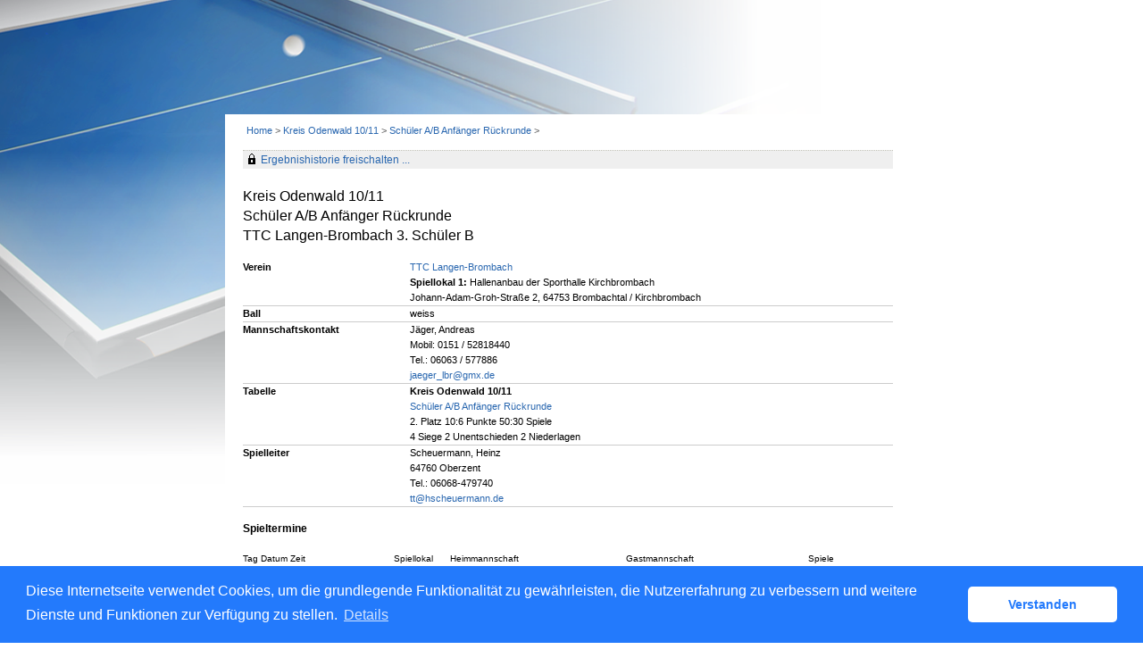

--- FILE ---
content_type: text/html; charset=utf-8
request_url: https://httv.click-tt.de/cgi-bin/WebObjects/nuLigaTTDE.woa/wa/teamPortrait?teamtable=1151665&championship=K45+10%2F11&group=150129
body_size: 38440
content:


  <!DOCTYPE html PUBLIC "-//W3C//DTD XHTML 1.0 Transitional//EN" "http://www.w3.org/TR/xhtml1/DTD/xhtml1-transitional.dtd">
<html xmlns="http://www.w3.org/1999/xhtml" lang="de">
  <!-- InstanceBegin template="/Templates/Standard.dwt" codeOutsideHTMLIsLocked="false" -->
  <head>
    <meta http-equiv="content-type" content="text/html; charset=utf-8" />
    <meta name="robots" content="all" />
    <meta name="publisher" content="nuLiga" />
    <meta name="author" content="nuLiga" />
    <meta name="nuLigaStatsUrl" content="/nuLigaTTDE/wa/teamPortrait/view?teamtable=1151665&championship=K45+10%2F11&group=150129" />
<meta name="uLigaStatsRefUrl" />

    <!-- InstanceBeginEditable name="doctitle" -->
    <title>
      click-TT
       &ndash; 
      Mannschaftsportrait
    </title>
     <meta name="robots" content="noindex,nofollow"></meta> 
    <!-- InstanceEndEditable -->
    
<link rel="stylesheet" type="text/css" href="/WebObjects/nuLiga.woa/Frameworks/nuLigaWebResources.framework/WebServerResources/css/print.css?nlv=d63dae8" media="print" />
    
<link rel="stylesheet" type="text/css" href="/WebObjects/nuLiga.woa/Frameworks/nuLigaWebResources.framework/WebServerResources/css/default.css?nlv=d63dae8" media="all" />
    
<link rel="stylesheet" type="text/css" href="/WebObjects/nuLiga.woa/Frameworks/nuLigaWebResources.framework/WebServerResources/css/interface.css?nlv=d63dae8" media="screen" />
    <link rel="stylesheet" type="text/css" href="/sources/template.css?nlv=d63dae8" media="screen" />

    
<link rel="stylesheet" type="text/css" href="/WebObjects/nuLiga.woa/Frameworks/nuLigaWebResources.framework/WebServerResources/css/club-offers.css?nlv=d63dae8" media="all" />
    
<link rel="stylesheet" type="text/css" href="/WebObjects/nuLiga.woa/Frameworks/nuLigaWebResources.framework/WebServerResources/css/referee-observation-questionnaire.css?nlv=d63dae8" media="all" />
    
    <script type="text/javascript" src="/WebObjects/nuLiga.woa/Frameworks/nuLigaWebResources.framework/WebServerResources/js/default.js?nlv=d63dae8"></script>
    
      <script type="text/javascript" src="/banner/federationLists.ujs?nlv=d63dae8"></script>
      <script type="text/javascript" src="/banner/federationFunctions.js?nlv=d63dae8"></script>
      
        <script type="text/javascript" src="https://banner.click-tt.de/lists.ujs?nlv=d63dae8"></script>
        <script type="text/javascript" src="https://banner.click-tt.de/functions.js?nlv=d63dae8"></script>
      
      
      
    
    <script type="text/javascript">
               <!-- 
      	var tickerposition=0; 
      	var tickerlength=50; 
        var tickermessage='';  
      	function initTerminationMessageTicker() {		 
      		if ( tickermessage != "" ) {	 
      			var i, msg=""; 
      			for ( i=0;i<tickerlength;i++ ) msg += " "; 
      			msg += "+ + + " + tickermessage + " + + +"; 
      			document.getElementById("terminationMessage").innerHTML = msg.substr(tickerposition,tickerlength).replace(/ /g," ") + " "; 
      			if ( tickerposition++ >= msg.length ) tickerposition=0; 
      			setTimeout("initTerminationMessageTicker()",1500/10);		 
      	} 
      }
       //--> 
    </script>
    
    
      <link rel="stylesheet" type="text/css" href="//cdnjs.cloudflare.com/ajax/libs/cookieconsent2/3.1.0/cookieconsent.min.css" />
<script src="//cdnjs.cloudflare.com/ajax/libs/cookieconsent2/3.1.0/cookieconsent.min.js"></script>
<script>
    window.addEventListener("load", function() {
    window.cookieconsent.initialise({
        "cookie": {
            "name": "disclaimer_cookie",
            "expiryDays": 999
        },
        "palette": {
            "popup": {
                "background": "#237afc"
            },
            "button": {
                "background": "#fff",
                "text": "#237afc"
            }
        },
        "theme": "classic",
        "position": "bottom",
        "content": {
            "message": "Diese Internetseite verwendet Cookies, um die grundlegende Funktionalität zu gewährleisten, die Nutzererfahrung zu verbessern und weitere Dienste und Funktionen zur Verfügung zu stellen.",
            "dismiss": "Verstanden",
            "link": "Details",
            "href": 'https://httv.click-tt.de/cgi-bin/WebObjects/nuLigaTTDE.woa/wa/dataProtection'
        }
    })});
</script>
    
  </head>
  <body>
    
      
        <div id="banner-super">
		
<!-- SZM is no longer in use -->
		
		</div>
      
      
        <div id="banner-skyscraper">
		
<!-- SZM is no longer in use -->
		
		</div>
      
      <div id="layoutBanner800">
        <script type="text/javascript">
          if (typeof layoutBanner800 === 'function') {
            layoutBanner800();
          }
        </script>
      </div>
      <div id="layoutBanner801">
        <script type="text/javascript">
          if (typeof layoutBanner801 === 'function') {
            layoutBanner801();
          }
        </script>
      </div>
    

    <div id="page">
      
      <div id="header">
        <div id="logo">
        
            
          
          
            
              <a href="/"> <img  alt="Home" src="/WebObjects/nuLiga.woa/Frameworks/nuLigaWebResources.framework/WebServerResources/img/spacer.gif?nlv=d63dae8" /> </a>
            

          

        </div>
        
          
            
              <script type="text/javascript">banner0();</script>
            
            
            
          

        

        
        <div id="date"> <!-- TODO: publish a reasonable update date --> </div>
      </div>
      <div id="tabs-external">
        
          

        

      </div>
      

      <div id="tabs">
        

        

      </div>
      
    <div id="breadcrumb">
      

  
    <a href="/" target="_top">Home</a>
    &gt; 
  
  

      <a href="/cgi-bin/WebObjects/nuLigaTTDE.woa/wa/leaguePage?championship=K45+10%2F11">Kreis Odenwald 10/11</a>
      &gt; 
      <a href="/cgi-bin/WebObjects/nuLigaTTDE.woa/wa/groupPage?championship=K45+10%2F11&amp;group=150129">Schüler A/B Anfänger Rückrunde</a>
      &gt; 
    </div>
    <div id="container">
      <div id="navigation">  </div>
      <div id="content"> 

  
    <div id="content-row1">
       
  <div id="locker">
    <script type="text/javascript">
      function toggleDisplay(elementId) {
          var control = document.getElementById(elementId);
          if ( control.style.display == "none" ) control.style.display = "block";
          else control.style.display = "none";
       }
    </script>
    
      <form method="post" action="https://httv.click-tt.de/cgi-bin/WebObjects/nuLigaTTDE.woa/wa/teamPortrait?teamtable=1151665&championship=K45+10%2F11&group=150129" class="query">
        <fieldset>
          <legend>
            <a href="#" onclick="toggleDisplay('historicalDataForm');">Ergebnishistorie freischalten ...</a>
          </legend>
          <div id="historicalDataForm" style="display:none">
            <p class="info">
              Der Zugriff auf personenbezogene Inhalte früherer Spielzeiten ist click-TT-Nutzern vorbehalten, die über Benutzernamen und Passwort verfügen und sich im Rahmen ihres Zugangs den Datenschutzbestimmungen unterworfen haben. Die Freischaltung erfolgt für einen Zeitraum von 30 Minuten. Falls Sie keinen Zugang haben, nutzen Sie bitte die Möglichkeit der
              
                <a target="_top" href="/cgi-bin/WebObjects/nuLigaTTDE.woa/wa/nuUserIdentification?federation=HeTTV">Neuregistrierung</a>.
              
            </p>
            <p>&nbsp;</p>
            <p>
              <label>E-Mail:</label>
              <input type="text" name="username" />
            </p>
            <p>
              <label>Passwort:</label>
              <input type="password" name="password" />
            </p>
            <p class="action"> <input type="submit" value="Login" class="button" /></p>
          </div>
        </fieldset>
      </form>
    
    
  </div>


      <h1>
        Kreis Odenwald 10/11
        <br />
        Schüler A/B Anfänger Rückrunde
        <br />
        TTC Langen-Brombach&nbsp;3.&nbsp;Schüler B&nbsp;
      </h1>
      <table class="result-set" cellspacing="0" cellpadding="0" border="0">
        <tr>
          <td>
            <b>Verein</b>
          </td>
          
        
        	<td>
            <a href="/cgi-bin/WebObjects/nuLigaTTDE.woa/wa/clubInfoDisplay?club=221">TTC Langen-Brombach</a>
            <br />
            
              <b>Spiellokal 1:</b>
              Hallenanbau der Sporthalle Kirchbrombach<br />Johann-Adam-Groh-Straße 2, 64753 Brombachtal / Kirchbrombach
              <br />
            
            
            
          </td>
        
        
            
        </tr>
        
          <tr>
            <td>
              <b>Ball</b>
            </td>
            <td>weiss</td>
          </tr>
        
        
          
            <tr>
              <td>
                <b>Mannschaftskontakt</b>
              </td>
              <td>Jäger, Andreas<br />Mobil: 0151 / 52818440<br />Tel.: 06063 / 577886<br /><script type="text/JavaScript" language=JavaScript>
encodeEmail('de', 'jaeger_lbr', 'gmx', '')</script></td>
            </tr>
          
        
        <tr>
          <td>
            <b>Tabelle</b>
          </td>
          <td>
            <b>Kreis Odenwald 10/11</b>
            <br />
            <a href="/cgi-bin/WebObjects/nuLigaTTDE.woa/wa/groupPage?championship=K45+10%2F11&amp;group=150129">Schüler A/B Anfänger Rückrunde</a>
            <br />
            
            2. Platz&nbsp;10:6
            Punkte
            50:30
            Spiele
            <br />
            4
            Siege 
            2
            Unentschieden 
            2
            Niederlagen</td>
        </tr>
        
          
            <tr>
              <td nowrap="nowrap">
                <b>Spielleiter</b>
              </td>
              <td>Scheuermann, Heinz<br />64760 Oberzent<br />Tel.: 06068-479740<br /><script type="text/JavaScript" language=JavaScript>
encodeEmail('de', 'tt', 'hscheuermann', '')</script></td>
            </tr>
          
        
        
      </table>
    </div>
    <!-- div id=content-col2>
    <div id=sub-navigation>
        <h2>Tabellen und Spielpl&auml;ne</h2>
        <ul>
            <li>
                <a href="#">Tabelle und Spielplan (Aktuell)</a>
            </li>
            <li>Tabelle&nbsp;<a href="#">VR</a>&nbsp;|&nbsp;<a href="#">RR</a>
            </li>
            <li>Spielplan&nbsp;<a href="#">VR</a>&nbsp;|&nbsp;<a href="#">RR</a>
            </li>
        </ul></div><div id=sub-navigation><h2>Mannschaftsportrait</h2>
        <ul>
            <li>Mannschaftsportrait&nbsp;<a href="#">VR</a>&nbsp;|&nbsp;<a href="#">RR</a>&nbsp;|&nbsp;<a href="#">Gesamt</a></li></ul></div></div -->
    <div id="content-row2">
      
      
        <h2>Spieltermine
        </h2>
        

  
  <table class="result-set" cellspacing="0" border="0" cellpadding="0">
    
      
      
        
          <tr>
            <th colspan="3">Tag Datum Zeit</th>
            
              <th>
              	Spiellokal
              </th>
            
            
            
            
            
            
            <th>Heimmannschaft</th>
            
            <th>Gastmannschaft</th>
            
            <th class="center">
              
                Spiele
                
              
              
            </th>
            
            
              <th>&nbsp;</th>
            
            <th>&nbsp;</th>
            <th>&nbsp;</th>
          </tr>
        
      
      <tr>
        
        
          
          
              <td nowrap="nowrap">
	            Sa.
	          </td>
	          <td nowrap="nowrap">
	            22.01.2011
	          </td>
          

        
		
        
        
        <td nowrap="nowrap">
          
          
            
            13:30
            
            
            
          &nbsp;</td>
        
          
            <td class="center" nowrap="nowrap">
              
                
                  <a alt="Spiellokalnummer (Heimverein)" title="Spiellokalnummer (Heimverein)" href="/cgi-bin/WebObjects/nuLigaTTDE.woa/wa/clubInfoDisplay?club=221">(1)</a>
                
              
              &nbsp; 
            </td>
          
          
        
        
        
        
        
        
        <td nowrap="nowrap">TTC Langen-Brombach III (SB)</td>
        
        <td nowrap="nowrap">
          	TTC Mümling-Grumbach&nbsp;
				</td>
				
        <td nowrap="nowrap" class="center">
          
          	
	            
	              <span>
	                9:1
	              </span>
	            
	        
	              
          
          
        </td>
        
				
          <td nowrap="nowrap" class="center">&nbsp;</td>
        
        <td nowrap="nowrap">
          <img alt="Spielbericht genehmigt" border="0" title="Spielbericht genehmigt" src="/WebObjects/nuLiga.woa/Frameworks/nuLigaFramework.framework/WebServerResources/img/icons/check.gif?nlv=d63dae8" width="13" height="11" />
        </td>
        <td nowrap="nowrap">
          &nbsp; 
          <span></span>
        </td>
      </tr>
    
      
      
      <tr>
        
        
          
          
              <td nowrap="nowrap">
	            Sa.
	          </td>
	          <td nowrap="nowrap">
	            29.01.2011
	          </td>
          

        
		
        
        
        <td nowrap="nowrap">
          
          
            
            16:00
            
            
            
          &nbsp;</td>
        
          
            <td class="center" nowrap="nowrap">
              
                
                  <a alt="Spiellokalnummer (Heimverein)" title="Spiellokalnummer (Heimverein)" href="/cgi-bin/WebObjects/nuLigaTTDE.woa/wa/clubInfoDisplay?club=221">(1)</a>
                
              
              &nbsp; 
            </td>
          
          
        
        
        
        
        
        
        <td nowrap="nowrap">TTC Langen-Brombach IV (SB)</td>
        
        <td nowrap="nowrap">
          	TTC Langen-Brombach III (SB)&nbsp;
				</td>
				
        <td nowrap="nowrap" class="center">
          
          	
	            
	              <span>
	                5:5
	              </span>
	            
	        
	              
          
          
        </td>
        
				
          <td nowrap="nowrap" class="center">&nbsp;</td>
        
        <td nowrap="nowrap">
          <img alt="Spielbericht genehmigt" border="0" title="Spielbericht genehmigt" src="/WebObjects/nuLiga.woa/Frameworks/nuLigaFramework.framework/WebServerResources/img/icons/check.gif?nlv=d63dae8" width="13" height="11" />
        </td>
        <td nowrap="nowrap">
          &nbsp; 
          <span></span>
        </td>
      </tr>
    
      
      
      <tr>
        
        
          
          
              <td nowrap="nowrap">
	            Sa.
	          </td>
	          <td nowrap="nowrap">
	            05.02.2011
	          </td>
          

        
		
        
        
        <td nowrap="nowrap" alt="verlegt, ursprünglicher Termin: Sa. 05.02.2011 16:00" title="verlegt, ursprünglicher Termin: Sa. 05.02.2011 16:00">
          
          
            
            15:55
            
            &nbsp;v
            
          &nbsp;</td>
        
          
            <td class="center" nowrap="nowrap">
              
                
                  <a alt="Spiellokalnummer (Heimverein)" title="Spiellokalnummer (Heimverein)" href="/cgi-bin/WebObjects/nuLigaTTDE.woa/wa/clubInfoDisplay?club=221">(1)</a>
                
              
              &nbsp; 
            </td>
          
          
        
        
        
        
        
        
        <td nowrap="nowrap">TTC Langen-Brombach III (SB)</td>
        
        <td nowrap="nowrap">
          	SV Ober-Kainsbach &nbsp;
				</td>
				
        <td nowrap="nowrap" class="center">
          
          	
	            
	              <span>
	                3:7
	              </span>
	            
	        
	              
          
          
        </td>
        
				
          <td nowrap="nowrap" class="center">&nbsp;</td>
        
        <td nowrap="nowrap">
          <img alt="Spielbericht genehmigt" border="0" title="Spielbericht genehmigt" src="/WebObjects/nuLiga.woa/Frameworks/nuLigaFramework.framework/WebServerResources/img/icons/check.gif?nlv=d63dae8" width="13" height="11" />
        </td>
        <td nowrap="nowrap">
          &nbsp; 
          <span></span>
        </td>
      </tr>
    
      
      
      <tr>
        
        
          
          
              <td nowrap="nowrap">
	            Sa.
	          </td>
	          <td nowrap="nowrap">
	            12.02.2011
	          </td>
          

        
		
        
        
        <td nowrap="nowrap">
          
          
            
            14:00
            
            
            
          &nbsp;</td>
        
          
            <td class="center" nowrap="nowrap">
              
                
                  <a alt="Spiellokalnummer (Heimverein)" title="Spiellokalnummer (Heimverein)" href="/cgi-bin/WebObjects/nuLigaTTDE.woa/wa/clubInfoDisplay?club=230">(1)</a>
                
              
              &nbsp; 
            </td>
          
          
        
        
        
        
        
        
        <td nowrap="nowrap">TV 1908 Wersau III</td>
        
        <td nowrap="nowrap">
          	TTC Langen-Brombach III (SB)&nbsp;
				</td>
				
        <td nowrap="nowrap" class="center">
          
          	
	            
	              <span>
	                1:9
	              </span>
	            
	        
	              
          
          
        </td>
        
				
          <td nowrap="nowrap" class="center">&nbsp;</td>
        
        <td nowrap="nowrap">
          <img alt="Spielbericht genehmigt" border="0" title="Spielbericht genehmigt" src="/WebObjects/nuLiga.woa/Frameworks/nuLigaFramework.framework/WebServerResources/img/icons/check.gif?nlv=d63dae8" width="13" height="11" />
        </td>
        <td nowrap="nowrap">
          &nbsp; 
          <span></span>
        </td>
      </tr>
    
      
      
      <tr>
        
        
          
          
              <td nowrap="nowrap">
	            Do.
	          </td>
	          <td nowrap="nowrap">
	            24.02.2011
	          </td>
          

        
		
        
        
        <td nowrap="nowrap">
          
          
            
            18:30
            
            
            
          &nbsp;</td>
        
          
            <td class="center" nowrap="nowrap">
              
                
                  <a alt="Spiellokalnummer (Heimverein)" title="Spiellokalnummer (Heimverein)" href="/cgi-bin/WebObjects/nuLigaTTDE.woa/wa/clubInfoDisplay?club=343">(1)</a>
                
              
              &nbsp; 
            </td>
          
          
        
        
        
        
        
        
        <td nowrap="nowrap">TTC Mümling-Grumbach</td>
        
        <td nowrap="nowrap">
          	TTC Langen-Brombach III (SB)&nbsp;
				</td>
				
        <td nowrap="nowrap" class="center">
          
          	
	            
	              <span>
	                2:8
	              </span>
	            
	        
	              
          
          
        </td>
        
				
          <td nowrap="nowrap" class="center">&nbsp;</td>
        
        <td nowrap="nowrap">
          <img alt="Spielbericht genehmigt" border="0" title="Spielbericht genehmigt" src="/WebObjects/nuLiga.woa/Frameworks/nuLigaFramework.framework/WebServerResources/img/icons/check.gif?nlv=d63dae8" width="13" height="11" />
        </td>
        <td nowrap="nowrap">
          &nbsp; 
          <span></span>
        </td>
      </tr>
    
      
      
      <tr>
        
        
          
          
              <td nowrap="nowrap">
	            Sa.
	          </td>
	          <td nowrap="nowrap">
	            19.03.2011
	          </td>
          

        
		
        
        
        <td nowrap="nowrap">
          
          
            
            13:30
            
            
            
          &nbsp;</td>
        
          
            <td class="center" nowrap="nowrap">
              
                
                  <a alt="Spiellokalnummer (Heimverein)" title="Spiellokalnummer (Heimverein)" href="/cgi-bin/WebObjects/nuLigaTTDE.woa/wa/clubInfoDisplay?club=221">(1)</a>
                
              
              &nbsp; 
            </td>
          
          
        
        
        
        
        
        
        <td nowrap="nowrap">TTC Langen-Brombach III (SB)</td>
        
        <td nowrap="nowrap">
          	TTC Langen-Brombach IV (SB)&nbsp;
				</td>
				
        <td nowrap="nowrap" class="center">
          
          	
	            
	              <span>
	                5:5
	              </span>
	            
	        
	              
          
          
        </td>
        
				
          <td nowrap="nowrap" class="center">&nbsp;</td>
        
        <td nowrap="nowrap">
          <img alt="Spielbericht genehmigt" border="0" title="Spielbericht genehmigt" src="/WebObjects/nuLiga.woa/Frameworks/nuLigaFramework.framework/WebServerResources/img/icons/check.gif?nlv=d63dae8" width="13" height="11" />
        </td>
        <td nowrap="nowrap">
          &nbsp; 
          <span></span>
        </td>
      </tr>
    
      
      
      <tr>
        
        
          
          
              <td nowrap="nowrap">
	            Sa.
	          </td>
	          <td nowrap="nowrap">
	            26.03.2011
	          </td>
          

        
		
        
        
        <td nowrap="nowrap">
          
          
            
            15:00
            
            
            
          &nbsp;</td>
        
          
            <td class="center" nowrap="nowrap">
              
                
                  <a alt="Spiellokalnummer (Heimverein)" title="Spiellokalnummer (Heimverein)" href="/cgi-bin/WebObjects/nuLigaTTDE.woa/wa/clubInfoDisplay?club=225">(1)</a>
                
              
              &nbsp; 
            </td>
          
          
        
        
        
        
        
        
        <td nowrap="nowrap">SV Ober-Kainsbach </td>
        
        <td nowrap="nowrap">
          	TTC Langen-Brombach III (SB)&nbsp;
				</td>
				
        <td nowrap="nowrap" class="center">
          
          	
	            
	              <span>
	                7:3
	              </span>
	            
	        
	              
          
          
        </td>
        
				
          <td nowrap="nowrap" class="center">&nbsp;</td>
        
        <td nowrap="nowrap">
          <img alt="Spielbericht genehmigt" border="0" title="Spielbericht genehmigt" src="/WebObjects/nuLiga.woa/Frameworks/nuLigaFramework.framework/WebServerResources/img/icons/check.gif?nlv=d63dae8" width="13" height="11" />
        </td>
        <td nowrap="nowrap">
          &nbsp; 
          <span></span>
        </td>
      </tr>
    
      
      
      <tr>
        
        
          
          
              <td nowrap="nowrap">
	            Sa.
	          </td>
	          <td nowrap="nowrap">
	            02.04.2011
	          </td>
          

        
		
        
        
        <td nowrap="nowrap" alt="verlegt, ursprünglicher Termin: Sa. 02.04.2011 13:30" title="verlegt, ursprünglicher Termin: Sa. 02.04.2011 13:30">
          
          
            
            13:00
            
            &nbsp;v
            
          &nbsp;</td>
        
          
            <td class="center" nowrap="nowrap">
              
                
                  <a alt="Spiellokalnummer (Heimverein)" title="Spiellokalnummer (Heimverein)" href="/cgi-bin/WebObjects/nuLigaTTDE.woa/wa/clubInfoDisplay?club=221">(1)</a>
                
              
              &nbsp; 
            </td>
          
          
        
        
        
        
        
        
        <td nowrap="nowrap">TTC Langen-Brombach III (SB)</td>
        
        <td nowrap="nowrap">
          	TV 1908 Wersau III&nbsp;
				</td>
				
        <td nowrap="nowrap" class="center">
          
          	
	            
	              <span>
	                8:2
	              </span>
	            
	        
	              
          
          
        </td>
        
				
          <td nowrap="nowrap" class="center">&nbsp;</td>
        
        <td nowrap="nowrap">
          <img alt="Spielbericht genehmigt" border="0" title="Spielbericht genehmigt" src="/WebObjects/nuLiga.woa/Frameworks/nuLigaFramework.framework/WebServerResources/img/icons/check.gif?nlv=d63dae8" width="13" height="11" />
        </td>
        <td nowrap="nowrap">
          &nbsp; 
          <span></span>
        </td>
      </tr>
    
  </table>
  

      
  	  <a target="_blank" class="picto-ical-add" href="https://httv.click-tt.de/cgi-bin/WebObjects/nuLigaTTDE.woa/wa/getTeamMeetingsWebcal?teamid=884488&token=S11st4hTzvQ%3D">Kalender herunterladen</a><br>
  	  <a target="_blank" class="picto-ical-download" href="webcal://httv.click-tt.de/cgi-bin/WebObjects/nuLigaTTDE.woa/wa/getTeamMeetingsWebcal?teamid=884488&token=S11st4hTzvQ%3D">Zu Kalender hinzufügen</a><br>
  	  <a target="_blank" class="picto-pdf" href="/cgi-bin/WebObjects/nuLigaDokumentTTDE.woa/wa/nuDokument?dokument=ScheduleReportFOP&teamtable=1151665">Mannschaftsspielplan (pdf)</a>
      
        
          
            
              <div id="mytischtennis-info">
                <h2>Spielerbilanzen&nbsp;</h2>
                <a href="https://www.mytischtennis.de/" target="_blank"><img src="https://www.mytischtennis.de/images/myTT_Banner_195x50.gif" alt="myTischtennis" name="myTischtennis" width="195" height="50" /></a>
              </div>
            
            
  
    <table class="result-set" cellspacing="0" border="0" cellpadding="0">
      
        
          
            
            
            
              <tr>
                <th>Rang</th>
                <th>Name, Vorname</th>
                
                <th>&nbsp;</th>
                <th class="center">Einsätze</th>
                
                  <th class="center">Einzel/Doppel</th>
                
                
                  <th class="center">1</th>
                
                  <th class="center">2</th>
                
                  <th class="center">3</th>
                
                <th class="center">gesamt</th>
                
              </tr>
            
          
          <tr>
            <td>1.2</td>
            <td>
              <a alt="Spielerportrait und head-to-head" title="Spielerportrait und head-to-head" href="/cgi-bin/WebObjects/nuLigaTTDE.woa/wa/playerPortrait?federation=HeTTV&amp;season=2010%2F11&amp;person=1376263&amp;club=221">Weigelt, Robin</a>&nbsp;&nbsp;
            </td>
            
            <td align="right">&nbsp;</td>
            <td class="center">1</td>
            
              <td class="center">1</td>
            
            
              <td class="center">0:1</td>
            
              <td class="center">1:0</td>
            
              <td class="center">1:0</td>
            
            <td class="center">2:1</td>
            
          </tr>
        
          
          <tr>
            <td>1.6</td>
            <td>
              <a alt="Spielerportrait und head-to-head" title="Spielerportrait und head-to-head" href="/cgi-bin/WebObjects/nuLigaTTDE.woa/wa/playerPortrait?federation=HeTTV&amp;season=2010%2F11&amp;person=1444310&amp;club=221">Flath, Yannis</a>&nbsp;&nbsp;
            </td>
            
            <td align="right">&nbsp;</td>
            <td class="center">1</td>
            
              <td class="center">1</td>
            
            
              <td class="center">0:1</td>
            
              <td class="center">0:1</td>
            
              <td class="center">0:1</td>
            
            <td class="center">0:3</td>
            
          </tr>
        
          
          <tr>
            <td>3.1</td>
            <td>
              <a alt="Spielerportrait und head-to-head" title="Spielerportrait und head-to-head" href="/cgi-bin/WebObjects/nuLigaTTDE.woa/wa/playerPortrait?federation=HeTTV&amp;season=2010%2F11&amp;person=1435685&amp;club=221">Ünal, Ensar</a>&nbsp;&nbsp;
            </td>
            
            <td align="right">&nbsp;</td>
            <td class="center">2</td>
            
              <td class="center">2</td>
            
            
              <td class="center">2:0</td>
            
              <td class="center">2:0</td>
            
              <td class="center">2:0</td>
            
            <td class="center">6:0</td>
            
          </tr>
        
          
          <tr>
            <td>3.2</td>
            <td>
              <a alt="Spielerportrait und head-to-head" title="Spielerportrait und head-to-head" href="/cgi-bin/WebObjects/nuLigaTTDE.woa/wa/playerPortrait?federation=HeTTV&amp;season=2010%2F11&amp;person=1414911&amp;club=221">Schulz, Nico</a>&nbsp;&nbsp;
            </td>
            
            <td align="right">&nbsp;</td>
            <td class="center">7</td>
            
              <td class="center">7</td>
            
            
              <td class="center">5:2</td>
            
              <td class="center">6:1</td>
            
              <td class="center">7:0</td>
            
            <td class="center">18:3</td>
            
          </tr>
        
          
          <tr>
            <td>3.3</td>
            <td>
              <a alt="Spielerportrait und head-to-head" title="Spielerportrait und head-to-head" href="/cgi-bin/WebObjects/nuLigaTTDE.woa/wa/playerPortrait?federation=HeTTV&amp;season=2010%2F11&amp;person=1471905&amp;club=221">Sevindik, Fatih</a>&nbsp;&nbsp;
            </td>
            
            <td align="right">&nbsp;</td>
            <td class="center">5</td>
            
              <td class="center">5</td>
            
            
              <td class="center">3:2</td>
            
              <td class="center">4:1</td>
            
              <td class="center">4:1</td>
            
            <td class="center">11:4</td>
            
          </tr>
        
          
          <tr>
            <td>3.4</td>
            <td>
              <a alt="Spielerportrait und head-to-head" title="Spielerportrait und head-to-head" href="/cgi-bin/WebObjects/nuLigaTTDE.woa/wa/playerPortrait?federation=HeTTV&amp;season=2010%2F11&amp;person=1201886&amp;club=221">Wolf, Yannick</a>&nbsp;&nbsp;
            </td>
            
            <td align="right">&nbsp;</td>
            <td class="center">5</td>
            
              <td class="center">4</td>
            
            
              <td class="center">0:4</td>
            
              <td class="center">2:2</td>
            
              <td class="center">2:2</td>
            
            <td class="center">4:8</td>
            
          </tr>
        
          
          <tr>
            <td>4.1</td>
            <td>
              <a alt="Spielerportrait und head-to-head" title="Spielerportrait und head-to-head" href="/cgi-bin/WebObjects/nuLigaTTDE.woa/wa/playerPortrait?federation=HeTTV&amp;season=2010%2F11&amp;person=1376254&amp;club=221">Uhrig, Sophia</a>&nbsp;&nbsp;
            </td>
            
            <td align="right">&nbsp;</td>
            <td class="center">2</td>
            
              <td class="center">2</td>
            
            
              <td class="center">1:1</td>
            
              <td class="center">1:1</td>
            
              <td class="center">2:0</td>
            
            <td class="center">4:2</td>
            
          </tr>
        
          
          <tr>
            <td>4.2</td>
            <td>
              <a alt="Spielerportrait und head-to-head" title="Spielerportrait und head-to-head" href="/cgi-bin/WebObjects/nuLigaTTDE.woa/wa/playerPortrait?federation=HeTTV&amp;season=2010%2F11&amp;person=1444309&amp;club=221">Wölfelschneider, Annika</a>&nbsp;&nbsp;
            </td>
            
            <td align="right">&nbsp;</td>
            <td class="center">1</td>
            
              <td class="center">1</td>
            
            
              <td class="center">0:1</td>
            
              <td class="center">1:0</td>
            
              <td class="center">0:1</td>
            
            <td class="center">1:2</td>
            
          </tr>
        
          
          <tr>
            <td>5.13</td>
            <td>
              <a alt="Spielerportrait und head-to-head" title="Spielerportrait und head-to-head" href="/cgi-bin/WebObjects/nuLigaTTDE.woa/wa/playerPortrait?federation=HeTTV&amp;season=2010%2F11&amp;person=1500893&amp;club=221">Frings, Madelaine</a>&nbsp;&nbsp;
            </td>
            
            <td align="right">&nbsp;</td>
            <td class="center">1</td>
            
              <td class="center">1</td>
            
            
              <td class="center">0:1</td>
            
              <td class="center">0:1</td>
            
              <td class="center">0:1</td>
            
            <td class="center">0:3</td>
            
          </tr>
        
        
          
          
            <tr>
              <td>&nbsp;</td>
              <td>&nbsp;</td>
              
              <td>&nbsp;</td>
              <td>&nbsp;</td>
              
                <td>&nbsp;</td>
              
              <TD colspan="3">
                <b>Einzel</b>
              </TD>
              <td class="center">
                <b>
                  46:26
                </b>
              </td>
              
            </tr>
          
        
        
          <tr>
            <td>&nbsp;</td>
            <td>Schulz, Nico / Sevindik, Fatih</td>
            
            <td>&nbsp;</td>
            <td class="center">&nbsp;</td>
            
              <td class="center">4</td>
            
            
              <td class="center">&nbsp;</td>
            
              <td class="center">&nbsp;</td>
            
              <td class="center">&nbsp;</td>
            
            <td class="center">2:2</td>
            
          </tr>
        
          <tr>
            <td>&nbsp;</td>
            <td>Schulz, Nico / Wolf, Yannick</td>
            
            <td>&nbsp;</td>
            <td class="center">&nbsp;</td>
            
              <td class="center">2</td>
            
            
              <td class="center">&nbsp;</td>
            
              <td class="center">&nbsp;</td>
            
              <td class="center">&nbsp;</td>
            
            <td class="center">0:2</td>
            
          </tr>
        
          <tr>
            <td>&nbsp;</td>
            <td>Weigelt, Robin / Wolf, Yannick</td>
            
            <td>&nbsp;</td>
            <td class="center">&nbsp;</td>
            
              <td class="center">1</td>
            
            
              <td class="center">&nbsp;</td>
            
              <td class="center">&nbsp;</td>
            
              <td class="center">&nbsp;</td>
            
            <td class="center">1:0</td>
            
          </tr>
        
          <tr>
            <td>&nbsp;</td>
            <td>Wölfelschneider, Annika / Ünal, Ensar</td>
            
            <td>&nbsp;</td>
            <td class="center">&nbsp;</td>
            
              <td class="center">1</td>
            
            
              <td class="center">&nbsp;</td>
            
              <td class="center">&nbsp;</td>
            
              <td class="center">&nbsp;</td>
            
            <td class="center">1:0</td>
            
          </tr>
        
        
          
          
            <tr>
              <td>&nbsp;</td>
              <td>&nbsp;</td>
              
              <td>&nbsp;</td>
              <td>&nbsp;</td>
              
                <td>&nbsp;</td>
              
              <TD colspan="3">
                <b>Doppel</b>
              </TD>
              <td class="center">
                <b>
                  4:4
                </b>
              </td>
              
            </tr>
          
          <tr>
            <td></td>
            <td></td>
            
            <td></td>
            <td></td>
            
              <td></td>
            
            <TD colspan="3">
              <b>gesamt</b>
            </TD>
            <td class="center">
              <b>
                50:30
              </b>
            </td>
            
          </tr>
        
      
    </table>
  
  




            <p>&nbsp;</p>
          
        
      
      
      
    </div>
  
 </div>
    </div>
  
      <div id="footer-external">
        
      </div>
      <div id="footer">
      	<div id="footer-left">
    	    
	        
	        	<div id="footer-copyright">Für den Inhalt verantwortlich:&nbsp;Hessischer Tischtennis-Verband e.V. </div>
	        
	        <div id="footer-link">
	        	&copy;&nbsp;1999-2026&nbsp;<a target="_blank" href="http://www.datenautomaten.nu">nu Datenautomaten GmbH - Automatisierte internetgestützte Netzwerklösungen</a>
	        </div>
	        <div id="footer-navigation">
	          <a href="http://httv.click-tt.de/cgi-bin/WebObjects/nuLigaTTDE.woa/wa/contact?federation=HeTTV">Kontakt</a>, 
	          <a href="http://httv.click-tt.de/cgi-bin/WebObjects/nuLigaTTDE.woa/wa/legalNotice?federation=HeTTV">Impressum</a>,
	            <a href="http://httv.click-tt.de/cgi-bin/WebObjects/nuLigaTTDE.woa/wa/dataProtection?federation=HeTTV">Datenschutz</a>
	          
	        </div>
       </div>
      <div id="footer-right">
      	<script type="text/javascript">
	          if (typeof fedBanner104 === 'function') {
	            fedBanner104();
	          }
    	</script>
      </div>
  	</div>
    </div>
    
    <script language="JavaScript" type="text/javascript"><!-- Dynamic client side script from WebObjects

//-->
</script>
  </body>
  <!-- InstanceEnd -->
</html>


--- FILE ---
content_type: image/svg+xml
request_url: https://httv.click-tt.de/WebObjects/nuLiga.woa/Frameworks/nuLigaWebResources.framework/WebServerResources/img/picto-ical-add.svg
body_size: 3515
content:
<?xml version="1.0" encoding="UTF-8" standalone="no"?><!DOCTYPE svg PUBLIC "-//W3C//DTD SVG 1.1//EN" "http://www.w3.org/Graphics/SVG/1.1/DTD/svg11.dtd"><svg width="100%" height="100%" viewBox="0 0 341 342" version="1.1" xmlns="http://www.w3.org/2000/svg" xmlns:xlink="http://www.w3.org/1999/xlink" xml:space="preserve" xmlns:serif="http://www.serif.com/" style="fill-rule:evenodd;clip-rule:evenodd;stroke-linejoin:round;stroke-miterlimit:2;"><rect id="filled_iCal_synchronisieren" x="0.03" y="0.548" width="340.703" height="340.703" style="fill:none;"/><clipPath id="_clip1"><rect x="0.03" y="0.548" width="340.703" height="340.703"/></clipPath><g clip-path="url(#_clip1)"><g><path d="M182.321,282.429l-146.813,0c-18.138,0 -32.863,-14.852 -32.863,-33.145l0,-188.675c0,-18.293 14.725,-33.145 32.863,-33.145l249.278,0c18.138,0 32.863,14.852 32.863,33.145l0,147.22c-1.686,-2.071 -3.495,-4.077 -5.425,-6.008c-30.637,-30.637 -80.384,-30.637 -111.022,0c-21.786,21.787 -28.08,53.236 -18.881,80.608Z" style="fill:#e5e5e5;"/><path d="M2.645,96.299l0,-35.69c0,-18.293 14.725,-33.145 32.863,-33.145l249.278,0c18.138,0 32.863,14.852 32.863,33.145l0,35.69l-315.004,0Z" style="fill:#e55252;"/><g><path d="M54.803,5.652l0,49.648c0,2.874 2.334,5.208 5.209,5.208c2.874,0 5.208,-2.334 5.208,-5.208l0,-49.648c0,-2.875 -2.334,-5.209 -5.208,-5.209c-2.875,0 -5.209,2.334 -5.209,5.209Z" style="fill:#686868;"/><path d="M154.938,5.652l0,49.648c0,2.874 2.334,5.208 5.209,5.208c2.874,0 5.208,-2.334 5.208,-5.208l0,-49.648c0,-2.875 -2.334,-5.209 -5.208,-5.209c-2.875,0 -5.209,2.334 -5.209,5.209Z" style="fill:#686868;"/><path d="M255.074,5.652l0,49.648c0,2.874 2.333,5.208 5.208,5.208c2.874,0 5.208,-2.334 5.208,-5.208l0,-49.648c0,-2.875 -2.334,-5.209 -5.208,-5.209c-2.875,0 -5.208,2.334 -5.208,5.209Z" style="fill:#686868;"/></g><path d="M312.224,201.821c30.637,30.638 30.637,80.385 0,111.022c-30.637,30.638 -80.384,30.638 -111.022,0c-30.637,-30.637 -30.637,-80.384 0,-111.022c30.638,-30.637 80.385,-30.637 111.022,0Z" style="fill:#1a82c9;"/></g><g><path d="M251.489,252.109l0,-30.631c0,-2.874 2.334,-5.208 5.209,-5.208c2.874,0 5.208,2.334 5.208,5.208l0,30.631l30.631,0c2.874,0 5.208,2.333 5.208,5.208c0,2.875 -2.334,5.208 -5.208,5.208l-30.631,0l0,30.631c0,2.874 -2.334,5.208 -5.208,5.208c-2.875,0 -5.209,-2.334 -5.209,-5.208l0,-30.631l-30.63,0c-2.875,0 -5.208,-2.333 -5.208,-5.208c0,-2.875 2.333,-5.208 5.208,-5.208l30.63,0Z" style="fill:#fff;"/></g><path d="M147.101,236.622l26.512,0c2.806,0 5.085,-2.298 5.085,-5.128c0,-2.83 -2.279,-5.128 -5.085,-5.128l-26.512,0c-2.806,0 -5.084,2.298 -5.084,5.128c0,2.83 2.278,5.128 5.084,5.128Zm-84.4,0l26.512,0c2.806,0 5.084,-2.298 5.084,-5.128c0,-2.83 -2.278,-5.128 -5.084,-5.128l-26.512,0c-2.806,0 -5.085,2.298 -5.085,5.128c0,2.83 2.279,5.128 5.085,5.128Zm0,-42.725l26.512,0c2.806,0 5.084,-2.297 5.084,-5.128c0,-2.83 -2.278,-5.128 -5.084,-5.128l-26.512,0c-2.806,0 -5.085,2.298 -5.085,5.128c0,2.831 2.279,5.128 5.085,5.128Zm84.4,0l26.512,0c2.806,0 5.085,-2.297 5.085,-5.128c0,-2.83 -2.279,-5.128 -5.085,-5.128l-26.512,0c-2.806,0 -5.084,2.298 -5.084,5.128c0,2.831 2.278,5.128 5.084,5.128Zm-84.4,-42.725l26.512,0c2.806,0 5.084,-2.297 5.084,-5.128c0,-2.83 -2.278,-5.128 -5.084,-5.128l-26.512,0c-2.806,0 -5.085,2.298 -5.085,5.128c0,2.831 2.279,5.128 5.085,5.128Zm84.4,0l26.512,0c2.806,0 5.085,-2.297 5.085,-5.128c0,-2.83 -2.279,-5.128 -5.085,-5.128l-26.512,0c-2.806,0 -5.084,2.298 -5.084,5.128c0,2.831 2.278,5.128 5.084,5.128Zm84.401,0l26.511,0c2.807,0 5.085,-2.297 5.085,-5.128c0,-2.83 -2.278,-5.128 -5.085,-5.128l-26.511,0c-2.807,0 -5.085,2.298 -5.085,5.128c0,2.831 2.278,5.128 5.085,5.128Z" style="fill:#686868;"/></g></svg>

--- FILE ---
content_type: image/svg+xml
request_url: https://httv.click-tt.de/WebObjects/nuLiga.woa/Frameworks/nuLigaWebResources.framework/WebServerResources/img/picto-ical-download.svg
body_size: 4160
content:
<?xml version="1.0" encoding="UTF-8" standalone="no"?><!DOCTYPE svg PUBLIC "-//W3C//DTD SVG 1.1//EN" "http://www.w3.org/Graphics/SVG/1.1/DTD/svg11.dtd"><svg width="100%" height="100%" viewBox="0 0 342 342" version="1.1" xmlns="http://www.w3.org/2000/svg" xmlns:xlink="http://www.w3.org/1999/xlink" xml:space="preserve" xmlns:serif="http://www.serif.com/" style="fill-rule:evenodd;clip-rule:evenodd;stroke-linejoin:round;stroke-miterlimit:2;"><rect id="filled_iCal_download" x="0.983" y="0.981" width="340.703" height="340.703" style="fill:none;"/><clipPath id="_clip1"><rect x="0.983" y="0.981" width="340.703" height="340.703"/></clipPath><g clip-path="url(#_clip1)"><g><path d="M183.274,282.863l-146.814,0c-18.137,0 -32.862,-14.852 -32.862,-33.146l0,-188.674c0,-18.294 14.725,-33.146 32.862,-33.146l249.279,0c18.137,0 32.863,14.852 32.863,33.146l0,147.22c-1.686,-2.072 -3.495,-4.078 -5.425,-6.008c-30.637,-30.637 -80.385,-30.637 -111.022,0c-21.786,21.786 -28.08,53.236 -18.881,80.608Z" style="fill:#e5e5e5;"/><path d="M3.598,96.733l0,-35.69c0,-18.294 14.725,-33.146 32.862,-33.146l249.279,0c18.137,0 32.863,14.852 32.863,33.146l0,35.69l-315.004,0Z" style="fill:#e55252;"/><path d="M313.177,202.255c30.637,30.638 30.637,80.385 0,111.022c-30.637,30.637 -80.385,30.637 -111.022,0c-30.637,-30.637 -30.637,-80.384 0,-111.022c30.637,-30.637 80.385,-30.637 111.022,0Z" style="fill:#1a82c9;"/><g><path d="M298.425,288.757l0,-18.47c0,-2.874 2.334,-5.208 5.209,-5.208c2.874,0 5.208,2.334 5.208,5.208l0,19.865c0,1.963 -0.725,3.867 -2.224,5.499c-2.01,2.186 -5.94,4.008 -10.602,4.008c0,0 -76.7,0 -76.7,0c-4.662,0 -8.592,-1.822 -10.601,-4.008c-1.5,-1.632 -2.225,-3.536 -2.225,-5.499l0,-19.865c0,-2.874 2.334,-5.208 5.208,-5.208c2.875,0 5.209,2.334 5.209,5.208l0,18.47c0.619,0.201 1.632,0.485 2.409,0.485l76.7,0c0.777,0 1.79,-0.284 2.409,-0.485Zm-45.663,-31.113l-0.304,-55.861c-0.016,-2.875 2.305,-5.221 5.18,-5.237c2.874,-0.016 5.221,2.305 5.236,5.18l0.306,56.055l15.92,-15.92c2.033,-2.032 5.333,-2.032 7.366,0c2.033,2.033 2.033,5.333 0,7.366l-24.743,24.743c-0.628,0.628 -1.376,1.061 -2.169,1.302l-0.006,0.001c-0.43,0.13 -0.883,0.206 -1.351,0.22l-0.032,0.001l-0.031,0.001l-0.035,0l-0.031,0l-0.033,0.001l-0.034,-0.001l-0.034,0l-0.022,0c-0.489,-0.009 -0.962,-0.085 -1.41,-0.22l-0.019,-0.006c-0.79,-0.241 -1.534,-0.674 -2.159,-1.299l-24.743,-24.743c-2.033,-2.033 -2.033,-5.333 0,-7.366c2.032,-2.032 5.333,-2.032 7.365,0l15.783,15.783Z" style="fill:#fff;"/></g></g><g><path d="M55.756,6.085l0,49.649c0,2.874 2.334,5.208 5.209,5.208c2.874,0 5.208,-2.334 5.208,-5.208l0,-49.649c0,-2.874 -2.334,-5.208 -5.208,-5.208c-2.875,0 -5.209,2.334 -5.209,5.208Z" style="fill:#686868;"/><path d="M155.891,6.085l0,49.649c0,2.874 2.334,5.208 5.209,5.208c2.874,0 5.208,-2.334 5.208,-5.208l0,-49.649c0,-2.874 -2.334,-5.208 -5.208,-5.208c-2.875,0 -5.209,2.334 -5.209,5.208Z" style="fill:#686868;"/><path d="M256.026,6.085l0,49.649c0,2.874 2.334,5.208 5.209,5.208c2.874,0 5.208,-2.334 5.208,-5.208l0,-49.649c0,-2.874 -2.334,-5.208 -5.208,-5.208c-2.875,0 -5.209,2.334 -5.209,5.208Z" style="fill:#686868;"/></g><path d="M148.054,237.056l26.512,0c2.806,0 5.084,-2.298 5.084,-5.128c0,-2.831 -2.278,-5.128 -5.084,-5.128l-26.512,0c-2.806,0 -5.084,2.297 -5.084,5.128c0,2.83 2.278,5.128 5.084,5.128Zm-84.4,0l26.511,0c2.807,0 5.085,-2.298 5.085,-5.128c0,-2.831 -2.278,-5.128 -5.085,-5.128l-26.511,0c-2.806,0 -5.085,2.297 -5.085,5.128c0,2.83 2.279,5.128 5.085,5.128Zm0,-42.725l26.511,0c2.807,0 5.085,-2.298 5.085,-5.128c0,-2.83 -2.278,-5.128 -5.085,-5.128l-26.511,0c-2.806,0 -5.085,2.298 -5.085,5.128c0,2.83 2.279,5.128 5.085,5.128Zm84.4,0l26.512,0c2.806,0 5.084,-2.298 5.084,-5.128c0,-2.83 -2.278,-5.128 -5.084,-5.128l-26.512,0c-2.806,0 -5.084,2.298 -5.084,5.128c0,2.83 2.278,5.128 5.084,5.128Zm-84.4,-42.725l26.511,0c2.807,0 5.085,-2.298 5.085,-5.128c0,-2.83 -2.278,-5.128 -5.085,-5.128l-26.511,0c-2.806,0 -5.085,2.298 -5.085,5.128c0,2.83 2.279,5.128 5.085,5.128Zm84.4,0l26.512,0c2.806,0 5.084,-2.298 5.084,-5.128c0,-2.83 -2.278,-5.128 -5.084,-5.128l-26.512,0c-2.806,0 -5.084,2.298 -5.084,5.128c0,2.83 2.278,5.128 5.084,5.128Zm84.401,0l26.511,0c2.806,0 5.085,-2.298 5.085,-5.128c0,-2.83 -2.279,-5.128 -5.085,-5.128l-26.511,0c-2.807,0 -5.085,2.298 -5.085,5.128c0,2.83 2.278,5.128 5.085,5.128Z" style="fill:#686868;"/></g></svg>